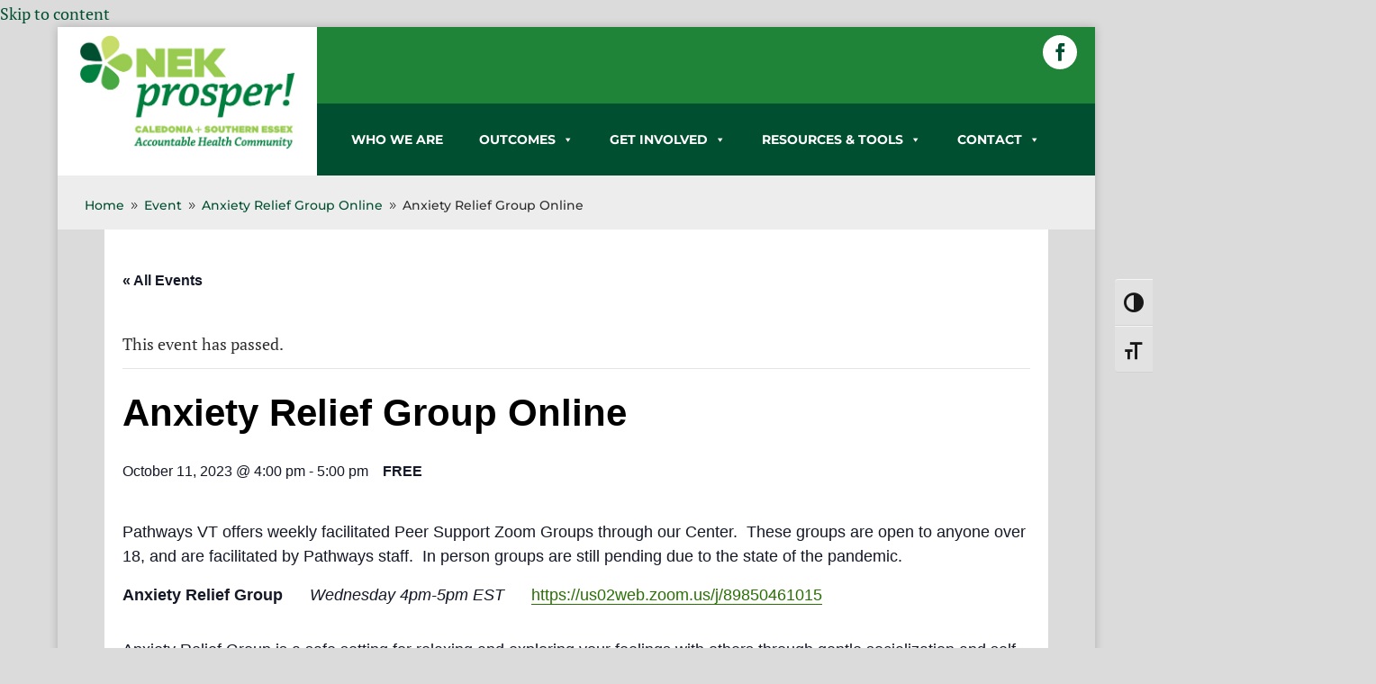

--- FILE ---
content_type: text/css; charset=utf-8
request_url: https://nekprosper.org/wp-content/et-cache/10877/et-divi-dynamic-tb-10372-tb-10222-10877.css?ver=1768879492
body_size: -64
content:
@font-face{font-family:ETmodules;font-display:block;src:url(//nekprosper.org/wp-content/themes/Divi/core/admin/fonts/modules/all/modules.eot);src:url(//nekprosper.org/wp-content/themes/Divi/core/admin/fonts/modules/all/modules.eot?#iefix) format("embedded-opentype"),url(//nekprosper.org/wp-content/themes/Divi/core/admin/fonts/modules/all/modules.woff) format("woff"),url(//nekprosper.org/wp-content/themes/Divi/core/admin/fonts/modules/all/modules.ttf) format("truetype"),url(//nekprosper.org/wp-content/themes/Divi/core/admin/fonts/modules/all/modules.svg#ETmodules) format("svg");font-weight:400;font-style:normal}